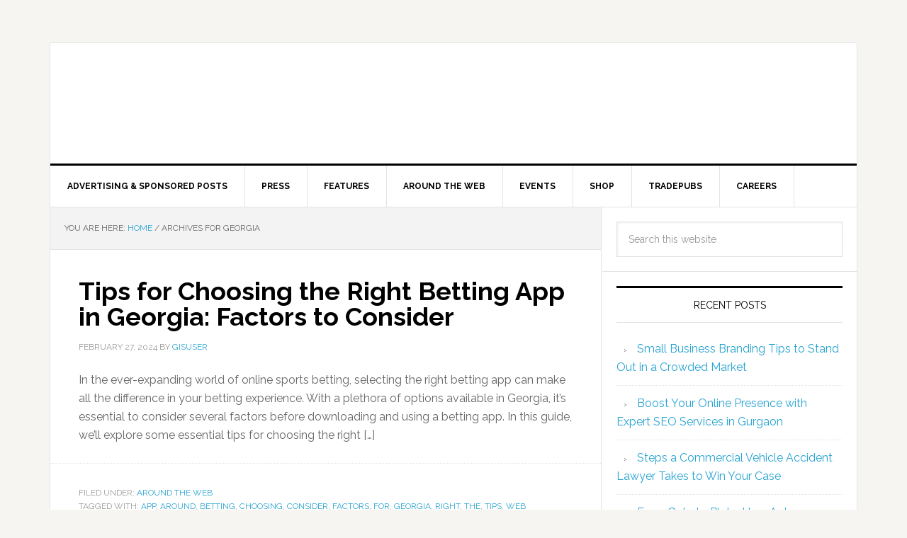

--- FILE ---
content_type: text/html; charset=utf-8
request_url: https://gisuser.com/tag/georgia/?amp
body_size: 19948
content:
<!DOCTYPE html>
<html lang="en-US" amp="" data-amp-auto-lightbox-disable transformed="self;v=1" i-amphtml-layout="" i-amphtml-no-boilerplate="">
<head><meta charset="UTF-8"><meta name="viewport" content="width=device-width,minimum-scale=1"><link rel="preconnect" href="https://cdn.ampproject.org"><style amp-runtime="" i-amphtml-version="012510081644000">html{overflow-x:hidden!important}html.i-amphtml-fie{height:100%!important;width:100%!important}html:not([amp4ads]),html:not([amp4ads]) body{height:auto!important}html:not([amp4ads]) body{margin:0!important}body{-webkit-text-size-adjust:100%;-moz-text-size-adjust:100%;-ms-text-size-adjust:100%;text-size-adjust:100%}html.i-amphtml-singledoc.i-amphtml-embedded{-ms-touch-action:pan-y pinch-zoom;touch-action:pan-y pinch-zoom}html.i-amphtml-fie>body,html.i-amphtml-singledoc>body{overflow:visible!important}html.i-amphtml-fie:not(.i-amphtml-inabox)>body,html.i-amphtml-singledoc:not(.i-amphtml-inabox)>body{position:relative!important}html.i-amphtml-ios-embed-legacy>body{overflow-x:hidden!important;overflow-y:auto!important;position:absolute!important}html.i-amphtml-ios-embed{overflow-y:auto!important;position:static}#i-amphtml-wrapper{overflow-x:hidden!important;overflow-y:auto!important;position:absolute!important;top:0!important;left:0!important;right:0!important;bottom:0!important;margin:0!important;display:block!important}html.i-amphtml-ios-embed.i-amphtml-ios-overscroll,html.i-amphtml-ios-embed.i-amphtml-ios-overscroll>#i-amphtml-wrapper{-webkit-overflow-scrolling:touch!important}#i-amphtml-wrapper>body{position:relative!important;border-top:1px solid transparent!important}#i-amphtml-wrapper+body{visibility:visible}#i-amphtml-wrapper+body .i-amphtml-lightbox-element,#i-amphtml-wrapper+body[i-amphtml-lightbox]{visibility:hidden}#i-amphtml-wrapper+body[i-amphtml-lightbox] .i-amphtml-lightbox-element{visibility:visible}#i-amphtml-wrapper.i-amphtml-scroll-disabled,.i-amphtml-scroll-disabled{overflow-x:hidden!important;overflow-y:hidden!important}amp-instagram{padding:54px 0px 0px!important;background-color:#fff}amp-iframe iframe{box-sizing:border-box!important}[amp-access][amp-access-hide]{display:none}[subscriptions-dialog],body:not(.i-amphtml-subs-ready) [subscriptions-action],body:not(.i-amphtml-subs-ready) [subscriptions-section]{display:none!important}amp-experiment,amp-live-list>[update]{display:none}amp-list[resizable-children]>.i-amphtml-loading-container.amp-hidden{display:none!important}amp-list [fetch-error],amp-list[load-more] [load-more-button],amp-list[load-more] [load-more-end],amp-list[load-more] [load-more-failed],amp-list[load-more] [load-more-loading]{display:none}amp-list[diffable] div[role=list]{display:block}amp-story-page,amp-story[standalone]{min-height:1px!important;display:block!important;height:100%!important;margin:0!important;padding:0!important;overflow:hidden!important;width:100%!important}amp-story[standalone]{background-color:#000!important;position:relative!important}amp-story-page{background-color:#757575}amp-story .amp-active>div,amp-story .i-amphtml-loader-background{display:none!important}amp-story-page:not(:first-of-type):not([distance]):not([active]){transform:translateY(1000vh)!important}amp-autocomplete{position:relative!important;display:inline-block!important}amp-autocomplete>input,amp-autocomplete>textarea{padding:0.5rem;border:1px solid rgba(0,0,0,.33)}.i-amphtml-autocomplete-results,amp-autocomplete>input,amp-autocomplete>textarea{font-size:1rem;line-height:1.5rem}[amp-fx^=fly-in]{visibility:hidden}amp-script[nodom],amp-script[sandboxed]{position:fixed!important;top:0!important;width:1px!important;height:1px!important;overflow:hidden!important;visibility:hidden}
/*# sourceURL=/css/ampdoc.css*/[hidden]{display:none!important}.i-amphtml-element{display:inline-block}.i-amphtml-blurry-placeholder{transition:opacity 0.3s cubic-bezier(0.0,0.0,0.2,1)!important;pointer-events:none}[layout=nodisplay]:not(.i-amphtml-element){display:none!important}.i-amphtml-layout-fixed,[layout=fixed][width][height]:not(.i-amphtml-layout-fixed){display:inline-block;position:relative}.i-amphtml-layout-responsive,[layout=responsive][width][height]:not(.i-amphtml-layout-responsive),[width][height][heights]:not([layout]):not(.i-amphtml-layout-responsive),[width][height][sizes]:not(img):not([layout]):not(.i-amphtml-layout-responsive){display:block;position:relative}.i-amphtml-layout-intrinsic,[layout=intrinsic][width][height]:not(.i-amphtml-layout-intrinsic){display:inline-block;position:relative;max-width:100%}.i-amphtml-layout-intrinsic .i-amphtml-sizer{max-width:100%}.i-amphtml-intrinsic-sizer{max-width:100%;display:block!important}.i-amphtml-layout-container,.i-amphtml-layout-fixed-height,[layout=container],[layout=fixed-height][height]:not(.i-amphtml-layout-fixed-height){display:block;position:relative}.i-amphtml-layout-fill,.i-amphtml-layout-fill.i-amphtml-notbuilt,[layout=fill]:not(.i-amphtml-layout-fill),body noscript>*{display:block;overflow:hidden!important;position:absolute;top:0;left:0;bottom:0;right:0}body noscript>*{position:absolute!important;width:100%;height:100%;z-index:2}body noscript{display:inline!important}.i-amphtml-layout-flex-item,[layout=flex-item]:not(.i-amphtml-layout-flex-item){display:block;position:relative;-ms-flex:1 1 auto;flex:1 1 auto}.i-amphtml-layout-fluid{position:relative}.i-amphtml-layout-size-defined{overflow:hidden!important}.i-amphtml-layout-awaiting-size{position:absolute!important;top:auto!important;bottom:auto!important}i-amphtml-sizer{display:block!important}@supports (aspect-ratio:1/1){i-amphtml-sizer.i-amphtml-disable-ar{display:none!important}}.i-amphtml-blurry-placeholder,.i-amphtml-fill-content{display:block;height:0;max-height:100%;max-width:100%;min-height:100%;min-width:100%;width:0;margin:auto}.i-amphtml-layout-size-defined .i-amphtml-fill-content{position:absolute;top:0;left:0;bottom:0;right:0}.i-amphtml-replaced-content,.i-amphtml-screen-reader{padding:0!important;border:none!important}.i-amphtml-screen-reader{position:fixed!important;top:0px!important;left:0px!important;width:4px!important;height:4px!important;opacity:0!important;overflow:hidden!important;margin:0!important;display:block!important;visibility:visible!important}.i-amphtml-screen-reader~.i-amphtml-screen-reader{left:8px!important}.i-amphtml-screen-reader~.i-amphtml-screen-reader~.i-amphtml-screen-reader{left:12px!important}.i-amphtml-screen-reader~.i-amphtml-screen-reader~.i-amphtml-screen-reader~.i-amphtml-screen-reader{left:16px!important}.i-amphtml-unresolved{position:relative;overflow:hidden!important}.i-amphtml-select-disabled{-webkit-user-select:none!important;-ms-user-select:none!important;user-select:none!important}.i-amphtml-notbuilt,[layout]:not(.i-amphtml-element),[width][height][heights]:not([layout]):not(.i-amphtml-element),[width][height][sizes]:not(img):not([layout]):not(.i-amphtml-element){position:relative;overflow:hidden!important;color:transparent!important}.i-amphtml-notbuilt:not(.i-amphtml-layout-container)>*,[layout]:not([layout=container]):not(.i-amphtml-element)>*,[width][height][heights]:not([layout]):not(.i-amphtml-element)>*,[width][height][sizes]:not([layout]):not(.i-amphtml-element)>*{display:none}amp-img:not(.i-amphtml-element)[i-amphtml-ssr]>img.i-amphtml-fill-content{display:block}.i-amphtml-notbuilt:not(.i-amphtml-layout-container),[layout]:not([layout=container]):not(.i-amphtml-element),[width][height][heights]:not([layout]):not(.i-amphtml-element),[width][height][sizes]:not(img):not([layout]):not(.i-amphtml-element){color:transparent!important;line-height:0!important}.i-amphtml-ghost{visibility:hidden!important}.i-amphtml-element>[placeholder],[layout]:not(.i-amphtml-element)>[placeholder],[width][height][heights]:not([layout]):not(.i-amphtml-element)>[placeholder],[width][height][sizes]:not([layout]):not(.i-amphtml-element)>[placeholder]{display:block;line-height:normal}.i-amphtml-element>[placeholder].amp-hidden,.i-amphtml-element>[placeholder].hidden{visibility:hidden}.i-amphtml-element:not(.amp-notsupported)>[fallback],.i-amphtml-layout-container>[placeholder].amp-hidden,.i-amphtml-layout-container>[placeholder].hidden{display:none}.i-amphtml-layout-size-defined>[fallback],.i-amphtml-layout-size-defined>[placeholder]{position:absolute!important;top:0!important;left:0!important;right:0!important;bottom:0!important;z-index:1}amp-img[i-amphtml-ssr]:not(.i-amphtml-element)>[placeholder]{z-index:auto}.i-amphtml-notbuilt>[placeholder]{display:block!important}.i-amphtml-hidden-by-media-query{display:none!important}.i-amphtml-element-error{background:red!important;color:#fff!important;position:relative!important}.i-amphtml-element-error:before{content:attr(error-message)}i-amp-scroll-container,i-amphtml-scroll-container{position:absolute;top:0;left:0;right:0;bottom:0;display:block}i-amp-scroll-container.amp-active,i-amphtml-scroll-container.amp-active{overflow:auto;-webkit-overflow-scrolling:touch}.i-amphtml-loading-container{display:block!important;pointer-events:none;z-index:1}.i-amphtml-notbuilt>.i-amphtml-loading-container{display:block!important}.i-amphtml-loading-container.amp-hidden{visibility:hidden}.i-amphtml-element>[overflow]{cursor:pointer;position:relative;z-index:2;visibility:hidden;display:initial;line-height:normal}.i-amphtml-layout-size-defined>[overflow]{position:absolute}.i-amphtml-element>[overflow].amp-visible{visibility:visible}template{display:none!important}.amp-border-box,.amp-border-box *,.amp-border-box :after,.amp-border-box :before{box-sizing:border-box}amp-pixel{display:none!important}amp-analytics,amp-auto-ads,amp-story-auto-ads{position:fixed!important;top:0!important;width:1px!important;height:1px!important;overflow:hidden!important;visibility:hidden}amp-story{visibility:hidden!important}html.i-amphtml-fie>amp-analytics{position:initial!important}[visible-when-invalid]:not(.visible),form [submit-error],form [submit-success],form [submitting]{display:none}amp-accordion{display:block!important}@media (min-width:1px){:where(amp-accordion>section)>:first-child{margin:0;background-color:#efefef;padding-right:20px;border:1px solid #dfdfdf}:where(amp-accordion>section)>:last-child{margin:0}}amp-accordion>section{float:none!important}amp-accordion>section>*{float:none!important;display:block!important;overflow:hidden!important;position:relative!important}amp-accordion,amp-accordion>section{margin:0}amp-accordion:not(.i-amphtml-built)>section>:last-child{display:none!important}amp-accordion:not(.i-amphtml-built)>section[expanded]>:last-child{display:block!important}
/*# sourceURL=/css/ampshared.css*/</style><meta name="amp-to-amp-navigation" content="AMP-Redirect-To; AMP.navigateTo"><meta name="robots" content="index, follow, max-image-preview:large, max-snippet:-1, max-video-preview:-1"><meta property="og:locale" content="en_US"><meta property="og:type" content="article"><meta property="og:title" content="Georgia Archives - GIS user technology news"><meta property="og:url" content="https://gisuser.com/tag/georgia/"><meta property="og:site_name" content="GIS user technology news"><meta name="twitter:card" content="summary_large_image"><meta name="generator" content="WordPress 6.4.7"><meta name="generator" content="Site Kit by Google 1.168.0"><meta name="generator" content="AMP Plugin v2.5.4; mode=transitional"><meta name="msapplication-TileImage" content="https://gisuser.com/wp-content/uploads/2025/09/cropped-gisuser-1-270x270.png"><link rel="preconnect" href="https://fonts.gstatic.com" crossorigin=""><link rel="dns-prefetch" href="https://fonts.gstatic.com"><link rel="preconnect" href="https://fonts.gstatic.com/" crossorigin=""><link rel="dns-prefetch" href="//fonts.googleapis.com"><link rel="dns-prefetch" href="//www.googletagmanager.com"><script async="" src="https://cdn.ampproject.org/v0.mjs" type="module" crossorigin="anonymous"></script><script async nomodule src="https://cdn.ampproject.org/v0.js" crossorigin="anonymous"></script><script src="https://cdn.ampproject.org/v0/amp-analytics-0.1.mjs" async="" custom-element="amp-analytics" type="module" crossorigin="anonymous"></script><script async nomodule src="https://cdn.ampproject.org/v0/amp-analytics-0.1.js" crossorigin="anonymous" custom-element="amp-analytics"></script><script src="https://cdn.ampproject.org/v0/amp-form-0.1.mjs" async="" custom-element="amp-form" type="module" crossorigin="anonymous"></script><script async nomodule src="https://cdn.ampproject.org/v0/amp-form-0.1.js" crossorigin="anonymous" custom-element="amp-form"></script><script src="https://cdn.ampproject.org/v0/amp-iframe-0.1.mjs" async="" custom-element="amp-iframe" type="module" crossorigin="anonymous"></script><script async nomodule src="https://cdn.ampproject.org/v0/amp-iframe-0.1.js" crossorigin="anonymous" custom-element="amp-iframe"></script><link rel="icon" href="https://gisuser.com/wp-content/uploads/2025/09/cropped-gisuser-1-32x32.png" sizes="32x32"><link rel="icon" href="https://gisuser.com/wp-content/uploads/2025/09/cropped-gisuser-1-192x192.png" sizes="192x192"><link crossorigin="anonymous" rel="stylesheet" id="google-fonts-css" href="https://fonts.googleapis.com/css?family=Raleway%3A400%2C700%7CPathway+Gothic+One&amp;ver=3.0.0" type="text/css" media="all"><style amp-custom="">amp-img.amp-wp-enforced-sizes{object-fit:contain}amp-iframe iframe,amp-iframe noscript,amp-img img,amp-img noscript{image-rendering:inherit;object-fit:inherit;object-position:inherit}article,aside,footer,header,main,nav,section{display:block}[hidden]{display:none}html{font-family:sans-serif;-ms-text-size-adjust:100%;-webkit-text-size-adjust:100%}body{margin:0}a:focus{outline:thin dotted}a:active,a:hover{outline:0}amp-img{border:0}input,select{font-family:inherit;font-size:100%;margin:0}input{line-height:normal}select{text-transform:none}html input[type="button"],input[type="reset"],input[type="submit"]{-webkit-appearance:button;cursor:pointer}html input[disabled]{cursor:default}input[type="checkbox"],input[type="radio"]{box-sizing:border-box;padding:0}input[type="search"]{-webkit-appearance:textfield;-moz-box-sizing:content-box;-webkit-box-sizing:content-box;box-sizing:content-box}input[type="search"]::-webkit-search-cancel-button,input[type="search"]::-webkit-search-decoration{-webkit-appearance:none}input::-moz-focus-inner{border:0;padding:0}*,input[type="search"]{-webkit-box-sizing:border-box;-moz-box-sizing:border-box;box-sizing:border-box}.entry-content:before,.entry:before,.footer-widgets:before,.nav-primary:before,.site-container:before,.site-footer:before,.site-header:before,.site-inner:before,.widget:before,.wrap:before{content:" ";display:table}.entry-content:after,.entry:after,.footer-widgets:after,.nav-primary:after,.site-container:after,.site-footer:after,.site-header:after,.site-inner:after,.widget:after,.wrap:after{clear:both;content:" ";display:table}html{font-size:62.5%}body{background-color:#f6f5f2;color:#666;font-family:"Raleway",sans-serif;font-size:16px;font-size:1.6rem;font-weight:400;line-height:1.625}a,input:focus,input[type="button"],input[type="reset"],input[type="submit"]{-webkit-transition:all .1s ease-in-out;-moz-transition:all .1s ease-in-out;-ms-transition:all .1s ease-in-out;-o-transition:all .1s ease-in-out;transition:all .1s ease-in-out}::-moz-selection{background-color:#000;color:#fff}::selection{background-color:#000;color:#fff}a{color:#f00;text-decoration:none}a amp-img{margin-bottom:-4px;margin-bottom:-.4rem}a:hover{color:#000}p{margin:0 0 24px;margin:0 0 2.4rem;padding:0}ul{margin:0;padding:0}h2,h4{color:#000;font-weight:700;line-height:1.2;margin:0 0 16px;margin:0 0 1.6rem}h2{font-size:30px;font-size:3rem}h4{font-size:20px;font-size:2rem}amp-iframe,amp-img{max-width:100%}amp-img{height:auto}.featured-content amp-img{width:auto}input,select{background-color:#fff;border:1px solid #e3e3e3;box-shadow:1px 1px 3px #eee inset;color:#999;font-size:14px;font-size:1.4rem;padding:16px;padding:1.6rem;width:100%}input[type="checkbox"],input[type="radio"],input[type="image"]{width:auto}input:focus{border:1px solid #999;outline:none}::-moz-placeholder{color:#999;opacity:1}::-webkit-input-placeholder{color:#999}input[type="button"],input[type="reset"],input[type="submit"]{background-color:#000;border:none;border-radius:3px;box-shadow:none;color:#fff;cursor:pointer;font-size:14px;font-size:1.4rem;line-height:1;padding:16px;padding:1.6rem;text-transform:uppercase;width:auto}input:hover[type="button"],input:hover[type="reset"],input:hover[type="submit"]{background-color:#f00;color:#fff}input[type="search"]::-webkit-search-cancel-button,input[type="search"]::-webkit-search-results-button{display:none}.site-container{background-color:#fff;border:1px solid #e3e3e3;margin:60px auto;margin:6rem auto;max-width:1140px}.site-inner{clear:both}.content{float:right;width:778px}.content-sidebar .content{border-right:1px solid #e3e3e3;float:left}.sidebar-primary{float:right;width:359px}.search-form{overflow:hidden}.search-form input[type="submit"]{border:0;clip:rect(0,0,0,0);height:1px;margin:-1px;padding:0;position:absolute;width:1px}.breadcrumb{background-color:#f3f3f3;border-bottom:1px solid #e3e3e3;font-size:12px;font-size:1.2rem;margin:0;padding:20px;padding:2rem;text-transform:uppercase}.entry-title{font-size:36px;font-size:3.6rem;line-height:1}.entry-title a,.sidebar .widget-title a{color:#000}.entry-title a:hover{color:#f00}.widget-title{border-top:3px solid #000;border-bottom:1px solid #e3e3e3;color:#000;font-size:14px;font-size:1.4rem;font-weight:400;margin-bottom:24px;margin-bottom:2.4rem;padding:16px;padding:1.6rem;text-align:center;text-transform:uppercase}.widget{word-wrap:break-word}.featured-content .entry{margin-bottom:20px;margin-bottom:2rem;padding:0}.featured-content .entry-title{font-size:20px;font-size:2rem;line-height:1.2}.featured-content p{margin-bottom:20px;margin-bottom:2rem}amp-img#wpstats{display:none}.site-header{background-color:#fff}.site-header .wrap{padding:40px 0;padding:4rem 0}.title-area{float:left;padding-left:40px;padding-left:4rem;width:300px}.site-title{font-weight:700;font-weight:700;font-size:48px;font-size:4.8rem;line-height:1;margin:0;text-transform:uppercase}.site-title a,.site-title a:hover{color:#000}.site-description{color:#999;font-size:16px;font-size:1.6rem;font-weight:400;letter-spacing:2px;letter-spacing:.2rem;line-height:1;margin:10px 0 0;margin:1rem 0 0;text-transform:uppercase}.header-image .site-description,.header-image .site-title a{display:block;text-indent:-9999px}.header-image .site-title a{float:left;min-height:90px;width:100%}.header-image .site-title a:not(#_#_#_#_#_#_#_#_){background-position:top}.widget-area{word-wrap:break-word}.site-header .widget-area{float:right;padding-right:40px;padding-right:4rem;text-align:right;width:800px}.site-header .widget-area li{list-style-type:none}.site-header .search-form{float:right;margin-top:24px;margin-top:2.4rem}.genesis-nav-menu{clear:both;color:#000;font-size:12px;font-size:1.2rem;font-weight:700;line-height:1.5;width:100%}.genesis-nav-menu .menu-item{display:inline-block;text-align:left;margin-right:-4px}.genesis-nav-menu a{border-right:1px solid #e3e3e3;color:#000;display:block;padding:20px 24px;padding:2rem 2.4rem;position:relative}.genesis-nav-menu a:hover{background-color:#000;color:#fff}.genesis-nav-menu > .menu-item > a{text-transform:uppercase}.genesis-nav-menu .sub-menu{border-top:1px solid #e3e3e3;left:-9999px;opacity:0;position:absolute;-webkit-transition:opacity .4s ease-in-out;-moz-transition:opacity .4s ease-in-out;-ms-transition:opacity .4s ease-in-out;-o-transition:opacity .4s ease-in-out;transition:opacity .4s ease-in-out;width:200px;z-index:99}.genesis-nav-menu .sub-menu a{background-color:#fff;border:1px solid #e3e3e3;border-top:none;padding:12px 24px;padding:1.2rem 2.4rem;position:relative;width:200px}.genesis-nav-menu .sub-menu a:hover{background-color:#000;color:#fff}.genesis-nav-menu .sub-menu .sub-menu{margin:-44px 0 0 199px}.genesis-nav-menu .menu-item:hover{position:static}.genesis-nav-menu .menu-item:hover > .sub-menu{left:auto;opacity:1}.site-header .genesis-nav-menu a{border:none}.site-header .genesis-nav-menu .sub-menu a{border:1px solid #e3e3e3;border-top:none}.nav-primary{border-bottom:1px solid #e3e3e3;border-top:3px solid #000}.entry{border-bottom:1px solid #e3e3e3;padding:40px;padding:4rem}.entry-content p,.entry-content ul{margin-bottom:26px;margin-bottom:2.6rem}.entry-content ul{margin-left:40px;margin-left:4rem}.entry-content ul li{list-style-type:disc}.entry-content ul ul{margin-bottom:0}.entry-content .search-form{width:50%}.entry-meta{color:#999;font-size:12px;font-size:1.2rem;text-transform:uppercase}.entry-header .entry-meta{margin-bottom:24px;margin-bottom:2.4rem}.entry-footer .entry-meta{border-top:1px dotted #e3e3e3;margin:0 -40px;margin:0 -4rem;padding:32px 40px 8px;padding:3.2rem 4rem .8rem}.entry-categories,.entry-tags{display:block}.sidebar li{border-bottom:1px dotted #e3e3e3;list-style-type:none;margin-bottom:12px;margin-bottom:1.2rem;padding-bottom:12px;padding-bottom:1.2rem;word-wrap:break-word}.sidebar li::before{content:"›";font-size:12px;font-size:1.2rem;margin:0 10px;margin:0 1rem}.sidebar li ul{border-top:1px dotted #e3e3e3;margin-top:12px;margin-top:1.2rem;padding-top:12px;padding-top:1.2rem}.sidebar ul > li:last-child{border-bottom:none;margin-bottom:0;padding-bottom:0}.sidebar .widget{background-color:#fff;border-bottom:1px solid #e3e3e3;padding:20px;padding:2rem}.footer-widgets{background-color:#000;color:#fff;clear:both;padding:40px 40px 16px;padding:4rem 40px 1.6rem}.footer-widgets-1,.footer-widgets-2,.footer-widgets-3,.footer-widgets-4{width:160px}.footer-widgets-1,.footer-widgets-2,.footer-widgets-3,.footer-widgets-4{margin-right:20px;margin-right:2rem}.footer-widgets-1,.footer-widgets-2,.footer-widgets-3,.footer-widgets-4{float:left}.footer-widgets a{color:#fff}.footer-widgets a:hover{color:#f00}.footer-widgets .widget{margin-bottom:24px;margin-bottom:2.4rem}.footer-widgets .widget-title{border:none;color:#fff;font-weight:700;padding:0;margin-bottom:16px;margin-bottom:1.6rem;text-align:left}.footer-widgets li{list-style-type:none;margin-bottom:6px;margin-bottom:.6rem;word-wrap:break-word}.footer-widgets .search-form input:focus{border:1px solid #ddd}.site-footer{background-color:#000;border-top:1px solid #333;color:#999;font-size:14px;font-size:1.4rem;padding:40px 0;padding:4rem 0;text-align:center}.site-footer a{color:#aaa}.site-footer a:hover{color:#f00}.site-footer p{margin-bottom:0}.news-pro-blue .entry-title a:hover,.news-pro-blue .footer-widgets a:hover,.news-pro-blue .site-footer a:hover,.news-pro-blue a{color:#27a3d1}.news-pro-blue .entry-title a,.news-pro-blue .genesis-nav-menu a,.news-pro-blue .sidebar .widget-title a,.news-pro-blue .site-title a,.news-pro-blue .site-title a:hover,.news-pro-blue a:hover{color:#000}.news-pro-blue .footer-widgets a,.news-pro-blue .genesis-nav-menu a:hover{color:#fff}.news-pro-blue .site-footer a{color:#aaa}.news-pro-blue input:hover[type="button"],.news-pro-blue input:hover[type="reset"],.news-pro-blue input:hover[type="submit"]{background-color:#27a3d1}@media only screen and (max-width: 1188px){.site-container{max-width:960px}.content{width:658px}.site-header .widget-area{width:620px}.sidebar-primary{width:300px}.footer-widgets-1,.footer-widgets-2,.footer-widgets-3,.footer-widgets-4{width:130px}.site-title{margin-top:0}}@media only screen and (max-width: 1023px){.site-container{max-width:780px;width:96%}.content,.sidebar-primary,.site-header .widget-area,.site-inner,.title-area,.wrap{width:100%}.footer-widgets-1,.footer-widgets-2,.footer-widgets-3,.footer-widgets-4{margin:0;width:33.3333%}.footer-widgets-4{clear:both}.site-header .title-area,.site-header .widget-area{padding:0}.site-header .title-area{padding-bottom:16px;padding-bottom:1.6rem}.site-header .wrap{padding:20px;padding:2rem}.genesis-nav-menu li,.site-header ul.genesis-nav-menu,.site-header .search-form{float:none}.genesis-nav-menu,.site-description,.site-header .search-form,.site-header .title-area,.site-header .widget-area,.site-title{text-align:center}.genesis-nav-menu a{border:none;padding:12px;padding:1.2rem}.site-container,.site-header .search-form{margin:16px auto;margin:1.6rem auto}.content{border:none}.site-footer{padding:24px;padding:2.4rem}.content-sidebar .content{border:none}}@media only screen and (max-width: 600px){.footer-widgets-1,.footer-widgets-2,.footer-widgets-3,.footer-widgets-4{margin:0;width:100%}.header-image .site-header .site-title a:not(#_#_#_#_#_#_#_#_){background-size:contain}.entry-title{font-size:26px;font-size:2.6rem}}:where(.wp-block-button__link){border-radius:9999px;box-shadow:none;padding:calc(.667em + 2px) calc(1.333em + 2px);text-decoration:none}:where(.wp-block-columns){margin-bottom:1.75em}:where(.wp-block-columns.has-background){padding:1.25em 2.375em}:where(.wp-block-post-comments input[type=submit]){border:none}:where(.wp-block-cover-image:not(.has-text-color)),:where(.wp-block-cover:not(.has-text-color)){color:#fff}:where(.wp-block-cover-image.is-light:not(.has-text-color)),:where(.wp-block-cover.is-light:not(.has-text-color)){color:#000}:where(.wp-block-file){margin-bottom:1.5em}:where(.wp-block-file__button){border-radius:2em;display:inline-block;padding:.5em 1em}:where(.wp-block-file__button):is(a):active,:where(.wp-block-file__button):is(a):focus,:where(.wp-block-file__button):is(a):hover,:where(.wp-block-file__button):is(a):visited{box-shadow:none;color:#fff;opacity:.85;text-decoration:none}@keyframes turn-on-visibility{0%{opacity:0}to{opacity:1}}@keyframes turn-off-visibility{0%{opacity:1;visibility:visible}99%{opacity:0;visibility:visible}to{opacity:0;visibility:hidden}}@keyframes lightbox-zoom-in{0%{transform:translate(calc(-50vw + var(--wp--lightbox-initial-left-position)),calc(-50vh + var(--wp--lightbox-initial-top-position))) scale(var(--wp--lightbox-scale))}to{transform:translate(-50%,-50%) scale(1)}}@keyframes lightbox-zoom-out{0%{transform:translate(-50%,-50%) scale(1);visibility:visible}99%{visibility:visible}to{transform:translate(calc(-50vw + var(--wp--lightbox-initial-left-position)),calc(-50vh + var(--wp--lightbox-initial-top-position))) scale(var(--wp--lightbox-scale));visibility:hidden}}:where(.wp-block-latest-comments:not([data-amp-original-style*=line-height] .wp-block-latest-comments__comment)){line-height:1.1}:where(.wp-block-latest-comments:not([data-amp-original-style*=line-height] .wp-block-latest-comments__comment-excerpt p)){line-height:1.8}ul{box-sizing:border-box}:where(.wp-block-navigation.has-background .wp-block-navigation-item a:not(.wp-element-button)),:where(.wp-block-navigation.has-background .wp-block-navigation-submenu a:not(.wp-element-button)){padding:.5em 1em}:where(.wp-block-navigation .wp-block-navigation__submenu-container .wp-block-navigation-item a:not(.wp-element-button)),:where(.wp-block-navigation .wp-block-navigation__submenu-container .wp-block-navigation-submenu a:not(.wp-element-button)),:where(.wp-block-navigation .wp-block-navigation__submenu-container .wp-block-navigation-submenu button.wp-block-navigation-item__content),:where(.wp-block-navigation .wp-block-navigation__submenu-container .wp-block-pages-list__item button.wp-block-navigation-item__content){padding:.5em 1em}@keyframes overlay-menu__fade-in-animation{0%{opacity:0;transform:translateY(.5em)}to{opacity:1;transform:translateY(0)}}:where(p.has-text-color:not(.has-link-color)) a{color:inherit}:where(.wp-block-post-excerpt){margin-bottom:var(--wp--style--block-gap);margin-top:var(--wp--style--block-gap)}:where(.wp-block-preformatted.has-background){padding:1.25em 2.375em}:where(.wp-block-pullquote){margin:0 0 1em}:where(.wp-block-search__button){border:1px solid #ccc;padding:6px 10px}:where(.wp-block-search__button-inside .wp-block-search__inside-wrapper){border:1px solid #949494;box-sizing:border-box;padding:4px}:where(.wp-block-search__button-inside .wp-block-search__inside-wrapper) :where(.wp-block-search__button){padding:4px 8px}:where(.wp-block-term-description){margin-bottom:var(--wp--style--block-gap);margin-top:var(--wp--style--block-gap)}:where(pre.wp-block-verse){font-family:inherit}.entry-content{counter-reset:footnotes}:root{--wp--preset--font-size--normal:16px;--wp--preset--font-size--huge:42px}.screen-reader-text{clip:rect(1px,1px,1px,1px);border:0;-webkit-clip-path:inset(50%);clip-path:inset(50%);height:1px;margin:-1px;overflow:hidden;padding:0;position:absolute;width:1px}.screen-reader-text:not(#_#_#_#_#_#_#_){word-wrap:normal}.screen-reader-text:focus{background-color:#ddd;-webkit-clip-path:none;clip-path:none;color:#444;display:block;font-size:1em;height:auto;left:5px;line-height:normal;padding:15px 23px 14px;text-decoration:none;top:5px;width:auto;z-index:100000}.screen-reader-text:focus:not(#_#_#_#_#_#_#_){clip:auto}html :where(.has-border-color){border-style:solid}html :where([data-amp-original-style*=border-top-color]){border-top-style:solid}html :where([data-amp-original-style*=border-right-color]){border-right-style:solid}html :where([data-amp-original-style*=border-bottom-color]){border-bottom-style:solid}html :where([data-amp-original-style*=border-left-color]){border-left-style:solid}html :where([data-amp-original-style*=border-width]){border-style:solid}html :where([data-amp-original-style*=border-top-width]){border-top-style:solid}html :where([data-amp-original-style*=border-right-width]){border-right-style:solid}html :where([data-amp-original-style*=border-bottom-width]){border-bottom-style:solid}html :where([data-amp-original-style*=border-left-width]){border-left-style:solid}html :where(amp-img[class*=wp-image-]),html :where(amp-anim[class*=wp-image-]){height:auto;max-width:100%}:where(figure){margin:0 0 1em}html :where(.is-position-sticky){--wp-admin--admin-bar--position-offset:var(--wp-admin--admin-bar--height,0px)}@media screen and (max-width:600px){html :where(.is-position-sticky){--wp-admin--admin-bar--position-offset:0px}}body{--wp--preset--color--black:#000;--wp--preset--color--cyan-bluish-gray:#abb8c3;--wp--preset--color--white:#fff;--wp--preset--color--pale-pink:#f78da7;--wp--preset--color--vivid-red:#cf2e2e;--wp--preset--color--luminous-vivid-orange:#ff6900;--wp--preset--color--luminous-vivid-amber:#fcb900;--wp--preset--color--light-green-cyan:#7bdcb5;--wp--preset--color--vivid-green-cyan:#00d084;--wp--preset--color--pale-cyan-blue:#8ed1fc;--wp--preset--color--vivid-cyan-blue:#0693e3;--wp--preset--color--vivid-purple:#9b51e0;--wp--preset--gradient--vivid-cyan-blue-to-vivid-purple:linear-gradient(135deg,rgba(6,147,227,1) 0%,#9b51e0 100%);--wp--preset--gradient--light-green-cyan-to-vivid-green-cyan:linear-gradient(135deg,#7adcb4 0%,#00d082 100%);--wp--preset--gradient--luminous-vivid-amber-to-luminous-vivid-orange:linear-gradient(135deg,rgba(252,185,0,1) 0%,rgba(255,105,0,1) 100%);--wp--preset--gradient--luminous-vivid-orange-to-vivid-red:linear-gradient(135deg,rgba(255,105,0,1) 0%,#cf2e2e 100%);--wp--preset--gradient--very-light-gray-to-cyan-bluish-gray:linear-gradient(135deg,#eee 0%,#a9b8c3 100%);--wp--preset--gradient--cool-to-warm-spectrum:linear-gradient(135deg,#4aeadc 0%,#9778d1 20%,#cf2aba 40%,#ee2c82 60%,#fb6962 80%,#fef84c 100%);--wp--preset--gradient--blush-light-purple:linear-gradient(135deg,#ffceec 0%,#9896f0 100%);--wp--preset--gradient--blush-bordeaux:linear-gradient(135deg,#fecda5 0%,#fe2d2d 50%,#6b003e 100%);--wp--preset--gradient--luminous-dusk:linear-gradient(135deg,#ffcb70 0%,#c751c0 50%,#4158d0 100%);--wp--preset--gradient--pale-ocean:linear-gradient(135deg,#fff5cb 0%,#b6e3d4 50%,#33a7b5 100%);--wp--preset--gradient--electric-grass:linear-gradient(135deg,#caf880 0%,#71ce7e 100%);--wp--preset--gradient--midnight:linear-gradient(135deg,#020381 0%,#2874fc 100%);--wp--preset--font-size--small:13px;--wp--preset--font-size--medium:20px;--wp--preset--font-size--large:36px;--wp--preset--font-size--x-large:42px;--wp--preset--spacing--20:.44rem;--wp--preset--spacing--30:.67rem;--wp--preset--spacing--40:1rem;--wp--preset--spacing--50:1.5rem;--wp--preset--spacing--60:2.25rem;--wp--preset--spacing--70:3.38rem;--wp--preset--spacing--80:5.06rem;--wp--preset--shadow--natural:6px 6px 9px rgba(0,0,0,.2);--wp--preset--shadow--deep:12px 12px 50px rgba(0,0,0,.4);--wp--preset--shadow--sharp:6px 6px 0px rgba(0,0,0,.2);--wp--preset--shadow--outlined:6px 6px 0px -3px rgba(255,255,255,1),6px 6px rgba(0,0,0,1);--wp--preset--shadow--crisp:6px 6px 0px rgba(0,0,0,1)}:where(.is-layout-flex){gap:.5em}:where(.is-layout-grid){gap:.5em}:where(.wp-block-columns.is-layout-flex){gap:2em}:where(.wp-block-columns.is-layout-grid){gap:2em}:where(.wp-block-post-template.is-layout-flex){gap:1.25em}:where(.wp-block-post-template.is-layout-grid){gap:1.25em}:where(.wp-block-post-template.is-layout-flex){gap:1.25em}:where(.wp-block-post-template.is-layout-grid){gap:1.25em}:where(.wp-block-columns.is-layout-flex){gap:2em}:where(.wp-block-columns.is-layout-grid){gap:2em}.site-title a:not(#_#_#_#_#_#_#_#_){background:url("https://gisuser.com/wp-content/uploads/2014/10/gu260x90.jpg") no-repeat}#amp-mobile-version-switcher{left:0;position:absolute;width:100%;z-index:100}#amp-mobile-version-switcher>a{background-color:#444;border:0;color:#eaeaea;display:block;font-family:-apple-system,BlinkMacSystemFont,Segoe UI,Roboto,Oxygen-Sans,Ubuntu,Cantarell,Helvetica Neue,sans-serif;font-size:16px;font-weight:600;padding:15px 0;text-align:center;-webkit-text-decoration:none;text-decoration:none}#amp-mobile-version-switcher>a:active,#amp-mobile-version-switcher>a:focus,#amp-mobile-version-switcher>a:hover{-webkit-text-decoration:underline;text-decoration:underline}.amp-wp-b230e9d:not(#_#_#_#_#_){height:90px;width:728px}.amp-wp-e58cc9e:not(#_#_#_#_#_){height:250px;width:300px}.amp-wp-012333e:not(#_#_#_#_#_){border:0}.amp-wp-b3bfe1b:not(#_#_#_#_#_){display:none;visibility:hidden}

/*# sourceURL=amp-custom.css */</style><link rel="canonical" href="https://gisuser.com/tag/georgia/"><script type="application/ld+json" class="yoast-schema-graph">{"@context":"https://schema.org","@graph":[{"@type":"CollectionPage","@id":"https://gisuser.com/tag/georgia/","url":"https://gisuser.com/tag/georgia/","name":"Georgia Archives - GIS user technology news","isPartOf":{"@id":"https://gisuser.com/#website"},"breadcrumb":{"@id":"https://gisuser.com/tag/georgia/#breadcrumb"},"inLanguage":"en-US"},{"@type":"BreadcrumbList","@id":"https://gisuser.com/tag/georgia/#breadcrumb","itemListElement":[{"@type":"ListItem","position":1,"name":"Home","item":"https://gisuser.com/"},{"@type":"ListItem","position":2,"name":"Georgia"}]},{"@type":"WebSite","@id":"https://gisuser.com/#website","url":"https://gisuser.com/","name":"GIS user technology news","description":"News, Business, AI, Technology, IOS, Android, Google, Mobile, GIS, Crypto Currency, Economics","alternateName":"GIS user","potentialAction":[{"@type":"SearchAction","target":{"@type":"EntryPoint","urlTemplate":"https://gisuser.com/?s={search_term_string}"},"query-input":{"@type":"PropertyValueSpecification","valueRequired":true,"valueName":"search_term_string"}}],"inLanguage":"en-US"}]}</script><link rel="alternate" type="application/rss+xml" title="GIS user technology news » Feed" href="https://gisuser.com/feed/"><link rel="alternate" type="application/rss+xml" title="GIS user technology news » Comments Feed" href="https://gisuser.com/comments/feed/"><link rel="alternate" type="application/rss+xml" title="GIS user technology news » Georgia Tag Feed" href="https://gisuser.com/tag/georgia/feed/"><link rel="https://api.w.org/" href="https://gisuser.com/wp-json/"><link rel="alternate" type="application/json" href="https://gisuser.com/wp-json/wp/v2/tags/19978"><link rel="EditURI" type="application/rsd+xml" title="RSD" href="https://gisuser.com/xmlrpc.php?rsd"><link rel="apple-touch-icon" href="https://gisuser.com/wp-content/uploads/2025/09/cropped-gisuser-1-180x180.png"><title>Georgia Archives - GIS user technology news</title></head>
<body class="archive tag tag-georgia tag-19978 custom-header header-image content-sidebar genesis-breadcrumbs-visible genesis-footer-widgets-visible news-pro-blue"><amp-pixel src="https://www.facebook.com/tr?id=206295850193546&amp;ev=PageView&amp;noscript=1" layout="nodisplay" class="i-amphtml-layout-nodisplay" hidden="hidden" i-amphtml-layout="nodisplay"></amp-pixel><div class="site-container"><header class="site-header"><div class="wrap"><div class="title-area"><p class="site-title"><a href="https://gisuser.com/?amp">GIS user technology news</a></p><p class="site-description">News, Business, AI, Technology, IOS, Android, Google, Mobile, GIS, Crypto Currency, Economics</p></div><div class="widget-area header-widget-area"><section id="text-36" class="widget widget_text"><div class="widget-wrap">			<div class="textwidget">
<div id="div-gpt-ad-1479307624425-0" data-amp-original-style="height:90px; width:728px;" class="amp-wp-b230e9d">

</div></div>
		</div></section>
</div></div></header><nav class="nav-primary" aria-label="Main"><div class="wrap"><ul id="menu-main" class="menu genesis-nav-menu menu-primary"><li id="menu-item-50238" class="menu-item menu-item-type-post_type menu-item-object-page menu-item-has-children menu-item-50238"><a href="https://gisuser.com/advertise/?amp"><span>Advertising &amp; Sponsored Posts</span></a>
<ul class="sub-menu">
	<li id="menu-item-42004" class="menu-item menu-item-type-post_type menu-item-object-page menu-item-42004"><a href="https://gisuser.com/advertise/?amp"><span>Advertising &amp; Sponsored Posts</span></a></li>
	<li id="menu-item-83277" class="menu-item menu-item-type-post_type menu-item-object-page menu-item-83277"><a href="https://gisuser.com/about-spatial-media/submit-press/?amp"><span>Submit Press</span></a></li>
</ul>
</li>
<li id="menu-item-39513" class="menu-item menu-item-type-taxonomy menu-item-object-category menu-item-has-children menu-item-39513"><a title="Press" href="https://gisuser.com/category/press-2/?amp"><span>PRESS</span></a>
<ul class="sub-menu">
	<li id="menu-item-42296" class="menu-item menu-item-type-post_type menu-item-object-page menu-item-42296"><a href="https://gisuser.com/about-spatial-media/submit-press/?amp"><span>Submit PR</span></a></li>
	<li id="menu-item-56712" class="menu-item menu-item-type-taxonomy menu-item-object-category menu-item-56712"><a href="https://gisuser.com/category/front-page/top-press/?amp"><span>Top Press</span></a></li>
	<li id="menu-item-45801" class="menu-item menu-item-type-taxonomy menu-item-object-category menu-item-45801"><a href="https://gisuser.com/category/gis-news/c55-business/?amp"><span>Business</span></a></li>
	<li id="menu-item-57426" class="menu-item menu-item-type-taxonomy menu-item-object-category menu-item-57426"><a href="https://gisuser.com/category/gis-news/gis-geo-tech-software/?amp"><span>Software</span></a></li>
	<li id="menu-item-57427" class="menu-item menu-item-type-taxonomy menu-item-object-category menu-item-57427"><a href="https://gisuser.com/category/gis-news/c289-hardware/?amp"><span>Hardware</span></a></li>
	<li id="menu-item-48181" class="menu-item menu-item-type-taxonomy menu-item-object-category menu-item-48181"><a href="https://gisuser.com/category/press-2/uavuas/?amp"><span>UAV News</span></a></li>
	<li id="menu-item-57428" class="menu-item menu-item-type-taxonomy menu-item-object-category menu-item-57428"><a href="https://gisuser.com/category/gis-news/c330-mobile-technology/?amp"><span>Mobile Technology</span></a></li>
</ul>
</li>
<li id="menu-item-40778" class="menu-item menu-item-type-taxonomy menu-item-object-category menu-item-has-children menu-item-40778"><a href="https://gisuser.com/category/features-3/?amp"><span>FEATURES</span></a>
<ul class="sub-menu">
	<li id="menu-item-77409" class="menu-item menu-item-type-taxonomy menu-item-object-category menu-item-77409"><a href="https://gisuser.com/category/blog-3/around-the-web/?amp"><span>Around the Web</span></a></li>
	<li id="menu-item-42687" class="menu-item menu-item-type-taxonomy menu-item-object-category menu-item-42687"><a href="https://gisuser.com/category/features-3/social-media-features/?amp"><span>Social Media Features</span></a></li>
	<li id="menu-item-40802" class="menu-item menu-item-type-taxonomy menu-item-object-category menu-item-40802"><a href="https://gisuser.com/category/features-3/experts-features-3/?amp"><span>EXPERTS &amp; Guests</span></a></li>
	<li id="menu-item-75735" class="menu-item menu-item-type-taxonomy menu-item-object-category menu-item-75735"><a href="https://gisuser.com/category/tips/?amp"><span>Tips</span></a></li>
	<li id="menu-item-42309" class="menu-item menu-item-type-taxonomy menu-item-object-category menu-item-42309"><a href="https://gisuser.com/category/press-2/infographics/?amp"><span>Infographics</span></a></li>
</ul>
</li>
<li id="menu-item-83348" class="menu-item menu-item-type-taxonomy menu-item-object-category menu-item-83348"><a href="https://gisuser.com/category/blog-3/around-the-web/?amp"><span>Around the Web</span></a></li>
<li id="menu-item-39592" class="menu-item menu-item-type-taxonomy menu-item-object-category menu-item-39592"><a href="https://gisuser.com/category/press-2/events-press-2/?amp"><span>Events</span></a></li>
<li id="menu-item-67864" class="menu-item menu-item-type-custom menu-item-object-custom menu-item-67864"><a title="shop" href="https://shop.spreadshirt.com/geogeek-gear/"><span>Shop</span></a></li>
<li id="menu-item-71913" class="menu-item menu-item-type-custom menu-item-object-custom menu-item-71913"><a href="https://symbiandevzone.tradepub.com/category/information-technology/1207/"><span>Tradepubs</span></a></li>
<li id="menu-item-39520" class="menu-item menu-item-type-custom menu-item-object-custom menu-item-39520"><a href="http://geojobs.biz"><span>CAREERS</span></a></li>
</ul></div></nav><div class="site-inner"><div class="content-sidebar-wrap"><main class="content"><div class="breadcrumb">You are here: <span class="breadcrumb-link-wrap"><a class="breadcrumb-link" href="https://gisuser.com/?amp"><span class="breadcrumb-link-text-wrap">Home</span></a><meta></span> <span aria-label="breadcrumb separator">/</span> Archives for Georgia</div><article class="post-90506 post type-post status-publish format-standard category-around-the-web tag-app tag-around tag-betting tag-choosing tag-consider tag-factors tag-for tag-georgia tag-right tag-the tag-tips tag-web entry" aria-label="Tips for Choosing the Right Betting App in Georgia: Factors to Consider"><header class="entry-header"><h2 class="entry-title"><a class="entry-title-link" rel="bookmark" href="https://gisuser.com/2024/02/tips-for-choosing-the-right-betting-app-in-georgia-factors-to-consider/amp/">Tips for Choosing the Right Betting App in Georgia: Factors to Consider</a></h2>
<p class="entry-meta"><time class="entry-time">February 27, 2024</time> By <span class="entry-author"><a href="https://gisuser.com/author/gisuser/?amp" class="entry-author-link" rel="author"><span class="entry-author-name">GISuser</span></a></span>  </p></header><div class="entry-content"><p>In the ever-expanding world of online sports betting, selecting the right betting app can make all the difference in your betting experience. With a plethora of options available in Georgia, it’s essential to consider several factors before downloading and using a betting app. In this guide, we’ll explore some essential tips for choosing the right […]</p>
</div><footer class="entry-footer"><p class="entry-meta"><span class="entry-categories">Filed Under: <a href="https://gisuser.com/category/blog-3/around-the-web/?amp" rel="category tag">Around the Web</a></span> <span class="entry-tags">Tagged With: <a href="https://gisuser.com/tag/app/?amp" rel="tag">app</a>, <a href="https://gisuser.com/tag/around/?amp" rel="tag">around</a>, <a href="https://gisuser.com/tag/betting/?amp" rel="tag">betting</a>, <a href="https://gisuser.com/tag/choosing/?amp" rel="tag">choosing</a>, <a href="https://gisuser.com/tag/consider/?amp" rel="tag">consider</a>, <a href="https://gisuser.com/tag/factors/?amp" rel="tag">factors</a>, <a href="https://gisuser.com/tag/for/?amp" rel="tag">for</a>, <a href="https://gisuser.com/tag/georgia/?amp" rel="tag">Georgia</a>, <a href="https://gisuser.com/tag/right/?amp" rel="tag">right</a>, <a href="https://gisuser.com/tag/the/?amp" rel="tag">the</a>, <a href="https://gisuser.com/tag/tips/?amp" rel="tag">Tips</a>, <a href="https://gisuser.com/tag/web/?amp" rel="tag">web</a></span></p></footer></article><article class="post-55939 post type-post status-publish format-standard category-business-press-2 category-software-press-2 tag-assessment-analyst tag-esri tag-georgia entry" aria-label="Assessment Analyst Adoption Accelerates"><header class="entry-header"><h2 class="entry-title"><a class="entry-title-link" rel="bookmark" href="https://gisuser.com/2016/01/assessment-analyst-adoption-accelerates/amp/">Assessment Analyst Adoption Accelerates</a></h2>
<p class="entry-meta"><time class="entry-time">January 14, 2016</time> By <span class="entry-author"><a href="https://gisuser.com/author/gisuser/?amp" class="entry-author-link" rel="author"><span class="entry-author-name">GISuser</span></a></span>  </p></header><div class="entry-content"><p>Bernalillo, Fulton and Kaua’i Counties to implement Esri Canada’s desktop review solution for more accurate and efficient property assessments</p>
</div><footer class="entry-footer"><p class="entry-meta"><span class="entry-categories">Filed Under: <a href="https://gisuser.com/category/press-2/business-press-2/?amp" rel="category tag">Business</a>, <a href="https://gisuser.com/category/press-2/software-press-2/?amp" rel="category tag">Software</a></span> <span class="entry-tags">Tagged With: <a href="https://gisuser.com/tag/assessment-analyst/?amp" rel="tag">Assessment Analyst</a>, <a href="https://gisuser.com/tag/esri/?amp" rel="tag">ESRI</a>, <a href="https://gisuser.com/tag/georgia/?amp" rel="tag">Georgia</a></span></p></footer></article><article class="post-18443 post type-post status-publish format-standard category-c288-local-government-gis tag-efacec-acs-selected-to-deliver-outage-management-system-to-city-of-griffin tag-georgia tag-local-government-gis tag-gis-news entry" aria-label="Efacec ACS Selected to Deliver Outage Management System to City of Griffin, Georgia"><header class="entry-header"><h2 class="entry-title"><a class="entry-title-link" rel="bookmark" href="https://gisuser.com/2013/01/efacec-acs-selected-to-deliver-outage-management-system-to-city-of-griffin-georgia/amp/">Efacec ACS Selected to Deliver Outage Management System to City of Griffin, Georgia</a></h2>
<p class="entry-meta"><time class="entry-time">January 15, 2013</time> By <span class="entry-author"><a href="https://gisuser.com/author/gisuser-editor/?amp" class="entry-author-link" rel="author"><span class="entry-author-name">Editor</span></a></span>  </p></header><div class="entry-content"><p>City gains powerful real-time OMS, mapping and visualization tools  </p>
</div><footer class="entry-footer"><p class="entry-meta"><span class="entry-categories">Filed Under: <a href="https://gisuser.com/category/gis-news/c288-local-government-gis/?amp" rel="category tag">Local Government GIS</a></span> <span class="entry-tags">Tagged With: <a href="https://gisuser.com/tag/efacec-acs-selected-to-deliver-outage-management-system-to-city-of-griffin/?amp" rel="tag">Efacec ACS Selected to Deliver Outage Management System to City of Griffin</a>, <a href="https://gisuser.com/tag/georgia/?amp" rel="tag">Georgia</a>, <a href="https://gisuser.com/tag/local-government-gis/?amp" rel="tag">Local Government GIS</a>, <a href="https://gisuser.com/tag/gis-news/?amp" rel="tag">News</a></span></p></footer></article><article class="post-20573 post type-post status-publish format-standard category-data-gisuser-resources category-georgia tag-geospatial-data-resources tag-georgia tag-georgia-free-gis-data-products tag-weogeo entry" aria-label="Georgia Free GIS Data products, WeoGeo"><header class="entry-header"><h2 class="entry-title"><a class="entry-title-link" rel="bookmark" href="https://gisuser.com/2012/04/georgia-free-gis-data-products-weogeo/amp/">Georgia Free GIS Data products, WeoGeo</a></h2>
<p class="entry-meta"><time class="entry-time">April 2, 2012</time> By <span class="entry-author"><a href="https://gisuser.com/author/gisuser/?amp" class="entry-author-link" rel="author"><span class="entry-author-name">GISuser</span></a></span>  </p></header><div class="entry-content"><p>Free GIS data downloads from the WeoGeo Market </p>
</div><footer class="entry-footer"><p class="entry-meta"><span class="entry-categories">Filed Under: <a href="https://gisuser.com/category/data-gisuser-resources/?amp" rel="category tag">Data</a>, <a href="https://gisuser.com/category/geospatial-data-resources/georgia/?amp" rel="category tag">Georgia</a></span> <span class="entry-tags">Tagged With: <a href="https://gisuser.com/tag/geospatial-data-resources/?amp" rel="tag">Data</a>, <a href="https://gisuser.com/tag/georgia/?amp" rel="tag">Georgia</a>, <a href="https://gisuser.com/tag/georgia-free-gis-data-products/?amp" rel="tag">Georgia Free GIS Data products</a>, <a href="https://gisuser.com/tag/weogeo/?amp" rel="tag">WeoGeo</a></span></p></footer></article></main><aside class="sidebar sidebar-primary widget-area" role="complementary" aria-label="Primary Sidebar"><section id="search-3" class="widget widget_search"><div class="widget-wrap"><form class="search-form" method="get" action="https://gisuser.com/?amp" role="search" target="_top"><input class="search-form-input" type="search" name="s" id="searchform-1" placeholder="Search this website"><input class="search-form-submit" type="submit" value="Search"><meta content="https://gisuser.com/?s={s}"><input name="amp" value="" type="hidden"></form></div></section>

		<section id="recent-posts-4" class="widget widget_recent_entries"><div class="widget-wrap">
		<h4 class="widget-title widgettitle">Recent Posts</h4>

		<ul>
											<li>
					<a href="https://gisuser.com/2025/12/small-business-branding-tips-to-stand-out-in-a-crowded-market/amp/">Small Business Branding Tips to Stand Out in a Crowded Market</a>
									</li>
											<li>
					<a href="https://gisuser.com/2025/12/boost-your-online-presence-with-expert-seo-services-in-gurgaon/amp/">Boost Your Online Presence with Expert SEO Services in Gurgaon</a>
									</li>
											<li>
					<a href="https://gisuser.com/2025/12/steps-a-commercial-vehicle-accident-lawyer-takes-to-win-your-case/amp/">Steps a Commercial Vehicle Accident Lawyer Takes to Win Your Case</a>
									</li>
											<li>
					<a href="https://gisuser.com/2025/12/from-gate-to-plate-how-autonomous-delivery-robots-are-transforming-terminal-dining/amp/">From Gate to Plate: How Autonomous Delivery Robots Are Transforming Terminal Dining</a>
									</li>
											<li>
					<a href="https://gisuser.com/2025/12/what-to-consider-when-looking-for-a-custom-software-development-company/amp/">What to Consider When Looking for a Custom Software Development Company</a>
									</li>
											<li>
					<a href="https://gisuser.com/2025/12/nft-igaming-metaverse-the-future-of-crypto-casinos/amp/">NFT iGaming Metaverse: The Future of Crypto Casinos</a>
									</li>
											<li>
					<a href="https://gisuser.com/2025/12/how-balcony-safety-nets-prevent-accidents-at-home/amp/">How Balcony Safety Nets Prevent Accidents at Home</a>
									</li>
											<li>
					<a href="https://gisuser.com/2025/12/ais-new-power-shift-infrastructure-capital-and-control/amp/">AI’s New Power Shift: Infrastructure, Capital, and Control</a>
									</li>
											<li>
					<a href="https://gisuser.com/2025/12/looking-for-cbd-flower-near-me-heres-what-you-should-consider/amp/">Looking for CBD Flower Near Me? Here’s What You Should Consider</a>
									</li>
											<li>
					<a href="https://gisuser.com/2025/12/why-the-best-way-to-end-a-marriage-in-massachusetts-is-through-mediation-not-a-courtroom/amp/">Why the Best Way to End a Marriage in Massachusetts Is Through Mediation, Not a Courtroom</a>
									</li>
					</ul>

		</div></section>
<section id="featured-post-25" class="widget featured-content featuredpost"><div class="widget-wrap"><h4 class="widget-title widgettitle">Recent Features</h4>
<article class="post-98045 post type-post status-publish format-standard has-post-thumbnail category-business-press-2 category-top-features tag-sfl tag-360s tag-announces tag-business tag-cluster tag-deployment tag-features tag-flight tag-hawkeye tag-laboratory tag-launch tag-space tag-successful tag-top entry" aria-label="Space Flight Laboratory (SFL) Announces Successful Launch &amp; Deployment  of HawkEye 360’s Cluster 11"><header class="entry-header"><h2 class="entry-title"><a href="https://gisuser.com/2024/12/space-flight-laboratory-sfl-announces-successful-launch-deployment-of-hawkeye-360s-cluster-11/amp/">Space Flight Laboratory (SFL) Announces Successful Launch &amp; Deployment  of HawkEye 360’s Cluster 11</a></h2></header></article><article class="post-94066 post type-post status-publish format-standard has-post-thumbnail category-business-press-2 category-events-press-2 category-gisuse-hot-event category-top-features tag-23462 tag-9-11 tag-business tag-conference tag-event tag-events tag-features-2 tag-foss4g-2 tag-geospatial tag-gisuse tag-hot tag-louis tag-open tag-premier tag-returns tag-september tag-source tag-st tag-the tag-top entry" aria-label="FOSS4G NA 2024: The Premier Open Source Geospatial Conference Returns to St. Louis, September 9-11"><header class="entry-header"><h2 class="entry-title"><a href="https://gisuser.com/2024/08/foss4g-na-2024-the-premier-open-source-geospatial-conference-returns-to-st-louis-september-9-11/amp/">FOSS4G NA 2024: The Premier Open Source Geospatial Conference Returns to St. Louis, September 9-11</a></h2></header></article><article class="post-82963 post type-post status-publish format-standard has-post-thumbnail category-business-press-2 category-top-features tag-24885 tag-and tag-business tag-cameras tag-editing tag-features tag-lenses tag-photo tag-photographer tag-photography tag-reveal tag-the tag-tools tag-top tag-touch entry" aria-label="Photographer Touch Reveal the Top Cameras, Lenses, and Photo Editing Tools of 2022"><header class="entry-header"><h2 class="entry-title"><a href="https://gisuser.com/2022/12/photographer-touch-reveal-the-top-cameras-lenses-and-photo-editing-tools-of-2022/amp/">Photographer Touch Reveal the Top Cameras, Lenses, and Photo Editing Tools of 2022</a></h2></header></article><article class="post-73777 post type-post status-publish format-standard category-around-the-web category-business-press-2 category-experts-features-3 category-top-features entry has-post-thumbnail" aria-label="Digitalization and Simulation at the North Pole"><header class="entry-header"><h2 class="entry-title"><a href="https://gisuser.com/2020/12/digitalization-and-simulation-at-the-north-pole/amp/">Digitalization and Simulation at the North Pole</a></h2></header></article><article class="post-66674 post type-post status-publish format-standard has-post-thumbnail category-experts-features-3 category-top-features category-top-press category-utilities-press-2 tag-asset-management entry" aria-label="Natural Gas District &amp; GIS-Centric Asset Management"><header class="entry-header"><h2 class="entry-title"><a href="https://gisuser.com/2019/01/natural-gas-district-gis-centric-asset-management/amp/">Natural Gas District &amp; GIS-Centric Asset Management</a></h2></header></article><p class="more-from-category"><a href="https://gisuser.com/category/front-page/top-features/?amp" title="Top Features">More Posts from this Category</a></p></div></section>
<section id="categories-3" class="widget widget_categories"><div class="widget-wrap"><h4 class="widget-title widgettitle">Categories</h4>
<form action="https://gisuser.com?amp" method="get" id="amp-wp-widget-categories-1" target="_top"><label class="screen-reader-text" for="cat">Categories</label><select name="cat" id="cat" class="postform" on="change:amp-wp-widget-categories-1.submit">
	<option value="-1">Select Category</option>
	<option class="level-0" value="17719">* PRESS  (115)</option>
	<option class="level-0" value="17962">**Front Page  (7)</option>
	<option class="level-0" value="17739">*BLOG  (39)</option>
	<option class="level-0" value="17822">*FEATURES  (53)</option>
	<option class="level-0" value="18071">*GISuser Community  (2)</option>
	<option class="level-0" value="17740">*NEWSLETTER  (3)</option>
	<option class="level-0" value="18073">#Community  (1)</option>
	<option class="level-0" value="367">#GeoTweets  (18)</option>
	<option class="level-0" value="19688">10 Question Q&amp;A  (9)</option>
	<option class="level-0" value="327">2004 Indian Ocean Tsunami  (15)</option>
	<option class="level-0" value="305">2004 International ESRI User Conference  (46)</option>
	<option class="level-0" value="330">2005 International ESRI User Conference  (35)</option>
	<option class="level-0" value="345">2006 ESRI User Conference  (25)</option>
	<option class="level-0" value="343">2007 International ESRI User Conference  (27)</option>
	<option class="level-0" value="356">2008 International ESRI User Conference  (54)</option>
	<option class="level-0" value="371">2010 GeoInt Event  (25)</option>
	<option class="level-0" value="19583">2015 ESRIUC  (47)</option>
	<option class="level-0" value="20943">2016 ESRIUC  (48)</option>
	<option class="level-0" value="17786">3d  (26)</option>
	<option class="level-0" value="17971">5 Things  (26)</option>
	<option class="level-0" value="138">5things  (4)</option>
	<option class="level-0" value="20281">acquisitions and funding  (142)</option>
	<option class="level-0" value="23289">AI  (18)</option>
	<option class="level-0" value="215">Alabama GIS Data Resources  (8)</option>
	<option class="level-0" value="218">Alaska GIS Data Resources  (5)</option>
	<option class="level-0" value="254">Alberta  (7)</option>
	<option class="level-0" value="135">amazon  (4)</option>
	<option class="level-0" value="73">android  (90)</option>
	<option class="level-0" value="391">Android Mobile OS  (92)</option>
	<option class="level-0" value="98">apple  (107)</option>
	<option class="level-0" value="105">arcgis  (43)</option>
	<option class="level-0" value="219">Arizona GIS Data  (11)</option>
	<option class="level-0" value="230">Arkansas  (4)</option>
	<option class="level-0" value="17729">Around the Web  (7,812)</option>
	<option class="level-0" value="309">Articles from Spatial Media Authors  (75)</option>
	<option class="level-0" value="324">Autodesk University 2004  (4)</option>
	<option class="level-0" value="23285">Bitcoin  (76)</option>
	<option class="level-0" value="102">blackberry  (14)</option>
	<option class="level-0" value="56">Blog  (56)</option>
	<option class="level-0" value="17904">blogging  (3)</option>
	<option class="level-0" value="22540">Bluetooth  (10)</option>
	<option class="level-0" value="317">Books  (23)</option>
	<option class="level-0" value="100">British Columbia  (20)</option>
	<option class="level-0" value="253">British Columbia  (14)</option>
	<option class="level-0" value="114">business  (468)</option>
	<option class="level-0" value="17720">Business  (6,701)</option>
	<option class="level-0" value="189">Business  (35)</option>
	<option class="level-0" value="202">Business  (11,306)</option>
	<option class="level-0" value="205">Business  (92)</option>
	<option class="level-0" value="232">California  (27)</option>
	<option class="level-0" value="17853">camera  (5)</option>
	<option class="level-0" value="124">Canada  (32)</option>
	<option class="level-0" value="236">CANADA  (20)</option>
	<option class="level-0" value="17981">Career Tips  (72)</option>
	<option class="level-0" value="22542">Careers  (2)</option>
	<option class="level-0" value="17851">cartography  (25)</option>
	<option class="level-0" value="17832">census  (11)</option>
	<option class="level-0" value="179">Certification Programs  (6)</option>
	<option class="level-0" value="63">cloud  (9)</option>
	<option class="level-0" value="388">Cloud Computing and Web Services  (152)</option>
	<option class="level-0" value="115">colorado  (34)</option>
	<option class="level-0" value="235">Colorado  (11)</option>
	<option class="level-0" value="296">Commercial Data Providers  (19)</option>
	<option class="level-0" value="237">Connecticut  (3)</option>
	<option class="level-0" value="109">conservation  (41)</option>
	<option class="level-0" value="186">Contact  (1)</option>
	<option class="level-0" value="92">contest  (15)</option>
	<option class="level-0" value="136">crowdsource  (10)</option>
	<option class="level-0" value="23284">Cryptocurrency  (117)</option>
	<option class="level-0" value="239">D.C (District of Columbia)  (3)</option>
	<option class="level-0" value="150">Data  (1)</option>
	<option class="level-0" value="17723">DATA  (444)</option>
	<option class="level-0" value="17735">Data  (19)</option>
	<option class="level-0" value="178">Data  (55)</option>
	<option class="level-0" value="17986">DATA FEATURES  (27)</option>
	<option class="level-0" value="17907">dataviz  (5)</option>
	<option class="level-0" value="238">Delaware  (9)</option>
	<option class="level-0" value="17687">DEM  (1)</option>
	<option class="level-0" value="83">developer  (123)</option>
	<option class="level-0" value="17970">Developer  (385)</option>
	<option class="level-0" value="383">Developer Tools, Programs, Competitions  (133)</option>
	<option class="level-0" value="17802">developers  (17)</option>
	<option class="level-0" value="183">Distance Learning  (12)</option>
	<option class="level-0" value="271">Earth Imagery  (940)</option>
	<option class="level-0" value="2345">Earth Imaging – Remote Sensing  (633)</option>
	<option class="level-0" value="360">Eco friendly and Green Geo Solutions  (247)</option>
	<option class="level-0" value="188">Editorial Advisors  (1)</option>
	<option class="level-0" value="17727">EDU  (393)</option>
	<option class="level-0" value="277">EDU Tips  (10)</option>
	<option class="level-0" value="140">education  (87)</option>
	<option class="level-0" value="208">Education  (40)</option>
	<option class="level-0" value="17849">election  (3)</option>
	<option class="level-0" value="320">Emergency Response  (45)</option>
	<option class="level-0" value="19347">Emergency Response  (233)</option>
	<option class="level-0" value="112">employment  (42)</option>
	<option class="level-0" value="107">environment  (125)</option>
	<option class="level-0" value="18232">Environment  (630)</option>
	<option class="level-0" value="85">ESRI  (137)</option>
	<option class="level-0" value="86">esri uc  (63)</option>
	<option class="level-0" value="369">ESRI User Conference Features  (16)</option>
	<option class="level-0" value="19581">ESRIUC  (60)</option>
	<option class="level-0" value="19663">ESRIUC Images  (5)</option>
	<option class="level-0" value="169">Europe  (8)</option>
	<option class="level-0" value="70">events  (179)</option>
	<option class="level-0" value="17725">Events  (743)</option>
	<option class="level-0" value="17823">EXPERTS  (464)</option>
	<option class="level-0" value="116">facebook  (15)</option>
	<option class="level-0" value="17886">Favorites  (5)</option>
	<option class="level-0" value="17770">featured  (4)</option>
	<option class="level-0" value="18273">Featured Event  (43)</option>
	<option class="level-0" value="21809">Featured TOP PR  (85)</option>
	<option class="level-0" value="17999">Featured Webinar  (15)</option>
	<option class="level-0" value="20862">Features of the Month  (13)</option>
	<option class="level-0" value="16943">FEMA  (3)</option>
	<option class="level-0" value="22100">finance  (76)</option>
	<option class="level-0" value="17838">flickr  (1)</option>
	<option class="level-0" value="240">Florida  (25)</option>
	<option class="level-0" value="26850">Food  (1)</option>
	<option class="level-0" value="142">foss4g  (4)</option>
	<option class="level-0" value="95">foursquare  (18)</option>
	<option class="level-0" value="224">Foursquare, Twitter, Geo Social Media  (90)</option>
	<option class="level-0" value="17836">free  (2)</option>
	<option class="level-0" value="17777">free data  (3)</option>
	<option class="level-0" value="247">FREE DATA VIEWERS  (19)</option>
	<option class="level-0" value="17769">free gis data  (2)</option>
	<option class="level-0" value="351">From the AnyGeo Blog  (351)</option>
	<option class="level-0" value="17717">FrontPage Leader  (92)</option>
	<option class="level-0" value="20283">funding  (1)</option>
	<option class="level-0" value="17800">funny  (16)</option>
	<option class="level-0" value="17905">Gadget  (9)</option>
	<option class="level-0" value="17787">games  (30)</option>
	<option class="level-0" value="110">Geo  (6)</option>
	<option class="level-0" value="20359">GeoGeeksinCars  (21)</option>
	<option class="level-0" value="17792">geoint  (3)</option>
	<option class="level-0" value="20810">Geoint 2016  (22)</option>
	<option class="level-0" value="270">GeoINT, Homeland Security and GeoIntel  (142)</option>
	<option class="level-0" value="20080">Geojobs  (3)</option>
	<option class="level-0" value="241">Georgia  (8)</option>
	<option class="level-0" value="17841">GeoSocial  (3)</option>
	<option class="level-0" value="200">Geospatial Data  (295)</option>
	<option class="level-0" value="292">Geospatial World 2004  (7)</option>
	<option class="level-0" value="17742">geotag  (4)</option>
	<option class="level-0" value="111">gis  (63)</option>
	<option class="level-0" value="364">GIS and Geospatial Response to Haiti Earthquake  (31)</option>
	<option class="level-0" value="342">GIS Day  (17)</option>
	<option class="level-0" value="321">GIS Day 2004  (16)</option>
	<option class="level-0" value="198">GIS Education / Events  (1,589)</option>
	<option class="level-0" value="283">GIS Education Spotlight  (4)</option>
	<option class="level-0" value="334">GIS for Water &amp; Waste Water  (2)</option>
	<option class="level-0" value="222">GIS Geo Economic Stimulus  (34)</option>
	<option class="level-0" value="199">GIS, Geo Tech Software  (1,222)</option>
	<option class="level-0" value="223">GIS, Geospatial Bids and RFPs  (10)</option>
	<option class="level-0" value="19750">GISuse HOT Event  (17)</option>
	<option class="level-0" value="352">GISuser Favorite Things  (7)</option>
	<option class="level-0" value="275">GISuser in the Press  (3)</option>
	<option class="level-0" value="259">GISuser Pick of the Week  (27)</option>
	<option class="level-0" value="18976">GISuser Promotion  (30)</option>
	<option class="level-0" value="344">GITA 29  (20)</option>
	<option class="level-0" value="331">GITA Conference 2005  (20)</option>
	<option class="level-0" value="278">GITA Conference 27, Seattle, WA  (25)</option>
	<option class="level-0" value="354">GITA Conference 31 – 2008  (10)</option>
	<option class="level-0" value="233">Global Data &amp; Imagery Products  (62)</option>
	<option class="level-0" value="325">Global DEMs  (8)</option>
	<option class="level-0" value="66">google  (70)</option>
	<option class="level-0" value="17862">google earth  (1)</option>
	<option class="level-0" value="355">Google Earth KML / KMZ data  (1)</option>
	<option class="level-0" value="104">google maps  (19)</option>
	<option class="level-0" value="337">Google maps, Google earth, Web 2.0 Map Resources  (297)</option>
	<option class="level-0" value="17994">Government &amp; OpenGov  (269)</option>
	<option class="level-0" value="59">GPS  (238)</option>
	<option class="level-0" value="287">GPS  (405)</option>
	<option class="level-0" value="180">Graduate &amp; Postgraduate EDU, Canada  (7)</option>
	<option class="level-0" value="182">Graduate &amp; Postgraduate EDU, Europe  (4)</option>
	<option class="level-0" value="181">Graduate &amp; Postgraduate EDU, USA  (14)</option>
	<option class="level-0" value="141">hackathon  (5)</option>
	<option class="level-0" value="57">hardware  (22)</option>
	<option class="level-0" value="17722">Hardware  (522)</option>
	<option class="level-0" value="207">Hardware  (13)</option>
	<option class="level-0" value="221">Hardware  (603)</option>
	<option class="level-0" value="242">Hawaii  (2)</option>
	<option class="level-0" value="22176">Health  (12)</option>
	<option class="level-0" value="184">homepage  (1)</option>
	<option class="level-0" value="18719">Hot Webinars  (12)</option>
	<option class="level-0" value="126">howto  (16)</option>
	<option class="level-0" value="22526">HUGE NEWS  (4)</option>
	<option class="level-0" value="123">hurricane  (25)</option>
	<option class="level-0" value="281">Hydrographic Charts ,data, &amp; bathymetry  (15)</option>
	<option class="level-0" value="243">Idaho  (6)</option>
	<option class="level-0" value="103">ignite  (15)</option>
	<option class="level-0" value="196">Illinois  (7)</option>
	<option class="level-0" value="17811">imagery  (22)</option>
	<option class="level-0" value="245">Indiana  (6)</option>
	<option class="level-0" value="17718">infographic  (13)</option>
	<option class="level-0" value="17969">Infographics  (100)</option>
	<option class="level-0" value="17914">instagram  (5)</option>
	<option class="level-0" value="229">International ESRI User Conference  (288)</option>
	<option class="level-0" value="23292">Investing  (19)</option>
	<option class="level-0" value="246">Iowa  (11)</option>
	<option class="level-0" value="131">ipad  (16)</option>
	<option class="level-0" value="119">iphone  (51)</option>
	<option class="level-0" value="361">iPhone, iPad and iOS  (425)</option>
	<option class="level-0" value="17835">job  (10)</option>
	<option class="level-0" value="248">Kansas  (4)</option>
	<option class="level-0" value="249">Kentucky  (5)</option>
	<option class="level-0" value="17804">Landsat  (9)</option>
	<option class="level-0" value="310">Latest 50 News Items  (1)</option>
	<option class="level-0" value="87">LBS  (10)</option>
	<option class="level-0" value="27142">Legal  (5)</option>
	<option class="level-0" value="386">LiDAR  (191)</option>
	<option class="level-0" value="19372">LiDAR  (449)</option>
	<option class="level-0" value="17763">linkedin  (2)</option>
	<option class="level-0" value="17819">Lists  (123)</option>
	<option class="level-0" value="18061">Lists and Top 10 Lists  (42)</option>
	<option class="level-0" value="220">Local Government GIS  (168)</option>
	<option class="level-0" value="17854">local search  (4)</option>
	<option class="level-0" value="250">Louisiana  (11)</option>
	<option class="level-0" value="17808">lumia  (6)</option>
	<option class="level-0" value="175">Maine  (5)</option>
	<option class="level-0" value="255">Manitoba  (4)</option>
	<option class="level-0" value="17649">map  (9)</option>
	<option class="level-0" value="20267">Map of the Day  (37)</option>
	<option class="level-0" value="17844">mapquest  (1)</option>
	<option class="level-0" value="17743">maps  (20)</option>
	<option class="level-0" value="17978">Maps and Cartography  (221)</option>
	<option class="level-0" value="392">Maps, Cartography, and awesome Data Visualizations  (75)</option>
	<option class="level-0" value="21520">marketing  (78)</option>
	<option class="level-0" value="17900">mashup  (3)</option>
	<option class="level-0" value="176">Massachusettes  (8)</option>
	<option class="level-0" value="217">Mexico – Nationwide data sources  (3)</option>
	<option class="level-0" value="93">Microsoft  (16)</option>
	<option class="level-0" value="286">Minnesota  (9)</option>
	<option class="level-0" value="187">Mission Statement  (1)</option>
	<option class="level-0" value="319">Mississippi  (6)</option>
	<option class="level-0" value="244">Missouri  (7)</option>
	<option class="level-0" value="52">Mobile  (272)</option>
	<option class="level-0" value="17724">Mobile  (457)</option>
	<option class="level-0" value="204">Mobile GIS, GPS and Location Services (LBS)  (105)</option>
	<option class="level-0" value="203">Mobile Mapping, Field GIS, LBS  (934)</option>
	<option class="level-0" value="17790">mobile nokia  (2)</option>
	<option class="level-0" value="71">Mobile Technology  (1)</option>
	<option class="level-0" value="363">Mobile Technology  (604)</option>
	<option class="level-0" value="263">Montana  (15)</option>
	<option class="level-0" value="17793">music  (9)</option>
	<option class="level-0" value="17805">nasa  (15)</option>
	<option class="level-0" value="177">Nebraska  (3)</option>
	<option class="level-0" value="234">Nevada  (7)</option>
	<option class="level-0" value="335">New Brunswick  (1)</option>
	<option class="level-0" value="304">New Hampshire  (3)</option>
	<option class="level-0" value="318">New Jersey  (11)</option>
	<option class="level-0" value="272">New Mexico  (1)</option>
	<option class="level-0" value="291">New York  (20)</option>
	<option class="level-0" value="149">News  (2)</option>
	<option class="level-0" value="17852">nikon  (2)</option>
	<option class="level-0" value="17840">noaa  (11)</option>
	<option class="level-0" value="88">nokia  (73)</option>
	<option class="level-0" value="293">North Carolina  (9)</option>
	<option class="level-0" value="299">North Dakota  (1)</option>
	<option class="level-0" value="252">Nova Scotia  (7)</option>
	<option class="level-0" value="294">Ohio  (6)</option>
	<option class="level-0" value="338">Oklahoma  (1)</option>
	<option class="level-0" value="21461">open source  (10)</option>
	<option class="level-0" value="108">open source  (34)</option>
	<option class="level-0" value="284">Open Source, OpenGov and Open geo  (212)</option>
	<option class="level-0" value="134">opendata  (18)</option>
	<option class="level-0" value="106">opengov  (33)</option>
	<option class="level-0" value="303">Oregon  (6)</option>
	<option class="level-0" value="17779">oreilly  (3)</option>
	<option class="level-0" value="79">OSM  (17)</option>
	<option class="level-0" value="17767">pdf  (11)</option>
	<option class="level-0" value="329">Pennsylvania  (5)</option>
	<option class="level-0" value="17972">People, Hires, Career Tips  (290)</option>
	<option class="level-0" value="29950">Pet  (1)</option>
	<option class="level-0" value="372">Photos  (13)</option>
	<option class="level-0" value="97">photos  (42)</option>
	<option class="level-0" value="357">Photos and Videos  (198)</option>
	<option class="level-0" value="289">Place Names / Gazetteers  (15)</option>
	<option class="level-0" value="17751">politics  (3)</option>
	<option class="level-0" value="17837">poll  (8)</option>
	<option class="level-0" value="185">Privacy Statement  (1)</option>
	<option class="level-0" value="273">Public Safety and Emergency Response  (456)</option>
	<option class="level-0" value="17785">real estate  (4)</option>
	<option class="level-0" value="322">Real Estate  (153)</option>
	<option class="level-0" value="297">Remote Sensing , Earth Imaging  (39)</option>
	<option class="level-0" value="17816">Research  (471)</option>
	<option class="level-0" value="340">Rhode Island  (2)</option>
	<option class="level-0" value="23291">Samsung  (15)</option>
	<option class="level-0" value="17803">santa  (7)</option>
	<option class="level-0" value="336">Saskatchewan GIS Data Sources  (2)</option>
	<option class="level-0" value="17850">satellite imagery  (4)</option>
	<option class="level-0" value="288">Satellite Imagery, Aerial Photography, orthophotos  (46)</option>
	<option class="level-0" value="17917">security  (10)</option>
	<option class="level-0" value="23290">SEO  (31)</option>
	<option class="level-0" value="313">Services Available  (8)</option>
	<option class="level-0" value="23288">Shopify  (1)</option>
	<option class="level-0" value="390">Slideshows from our Slideshare  (4)</option>
	<option class="level-0" value="90">smartphone  (6)</option>
	<option class="level-0" value="96">Social Media  (148)</option>
	<option class="level-0" value="18108">Social Media Features  (104)</option>
	<option class="level-0" value="17809">Social Media Tips  (35)</option>
	<option class="level-0" value="143">social network  (7)</option>
	<option class="level-0" value="101">social networking  (4)</option>
	<option class="level-0" value="77">Software  (6)</option>
	<option class="level-0" value="17721">Software  (918)</option>
	<option class="level-0" value="171">Software  (70)</option>
	<option class="level-0" value="323">South Carolina  (1)</option>
	<option class="level-0" value="17824">SPATIAL MEDIA AUTHORS  (87)</option>
	<option class="level-0" value="256">Specialty Data Products  (6)</option>
	<option class="level-0" value="113">sports  (37)</option>
	<option class="level-0" value="17830">SPOTLIGHTS  (313)</option>
	<option class="level-0" value="17909">storms  (1)</option>
	<option class="level-0" value="17911">storymap  (4)</option>
	<option class="level-0" value="261">Suggest a S-O-T-W  (1)</option>
	<option class="level-0" value="17908">super bowl  (3)</option>
	<option class="level-0" value="17771">surveying  (8)</option>
	<option class="level-0" value="49">tablet  (32)</option>
	<option class="level-0" value="395">Tech NewsBits  (22)</option>
	<option class="level-0" value="22078">technology  (149)</option>
	<option class="level-0" value="341">Tennessee  (5)</option>
	<option class="level-0" value="347">test  (1)</option>
	<option class="level-0" value="214">Texas  (14)</option>
	<option class="level-0" value="17825">THE EDITOR  (330)</option>
	<option class="level-0" value="139">Tips  (7)</option>
	<option class="level-0" value="18822">Tips  (631)</option>
	<option class="level-0" value="17915">tools  (1)</option>
	<option class="level-0" value="17964">Top Features  (128)</option>
	<option class="level-0" value="17963">Top Press  (1,482)</option>
	<option class="level-0" value="19810">Top Text Lead Story  (425)</option>
	<option class="level-0" value="17781">tracking  (2)</option>
	<option class="level-0" value="133">travel  (10)</option>
	<option class="level-0" value="128">twitter  (32)</option>
	<option class="level-0" value="358">Twitter, Geo Social and Social Media  (257)</option>
	<option class="level-0" value="7443">UAV  (5)</option>
	<option class="level-0" value="17953">UAV/UAS  (626)</option>
	<option class="level-0" value="17765">uk  (6)</option>
	<option class="level-0" value="216">US – Nationwide Data Sources  (73)</option>
	<option class="level-0" value="2597">USA  (5)</option>
	<option class="level-0" value="122">usgs  (29)</option>
	<option class="level-0" value="17997">UTILITIES  (235)</option>
	<option class="level-0" value="350">Utilities, Telecomm, and Infrastructure  (200)</option>
	<option class="level-0" value="365">Vancouver 2010 Olympics Maps and Imagery  (14)</option>
	<option class="level-0" value="20279">VC  (1)</option>
	<option class="level-0" value="298">Venture Capital Funding and Investments in Geo/LBS  (102)</option>
	<option class="level-0" value="94">video  (392)</option>
	<option class="level-0" value="17741">VIDEOS  (174)</option>
	<option class="level-0" value="231">Virginia  (6)</option>
	<option class="level-0" value="307">Wanted  (2)</option>
	<option class="level-0" value="311">Washington  (8)</option>
	<option class="level-0" value="17795">weather  (16)</option>
	<option class="level-0" value="17901">web search  (3)</option>
	<option class="level-0" value="6126">Web Services  (87)</option>
	<option class="level-0" value="206">Web Services  (48)</option>
	<option class="level-0" value="17747">web20  (10)</option>
	<option class="level-0" value="137">webinar  (38)</option>
	<option class="level-0" value="9503">Webinars  (263)</option>
	<option class="level-0" value="370">Webinars and Online Training  (401)</option>
	<option class="level-0" value="201">Webmaps and Web Services  (129)</option>
	<option class="level-0" value="280">West Virginia  (2)</option>
	<option class="level-0" value="267">What’s New  (11)</option>
	<option class="level-0" value="17806">WindowsPhone  (6)</option>
	<option class="level-0" value="260">Wisconsin  (5)</option>
	<option class="level-0" value="285">Wyoming  (4)</option>
</select>
<input name="amp" value="" type="hidden"></form>
</div></section>
<section id="rss-11" class="widget widget_rss"><div class="widget-wrap"><h4 class="widget-title widgettitle"><a class="rsswidget rss-widget-feed" href="https://www.geojobs.biz/Employment/ArticlesRSSOutput.aspx"><amp-img class="rss-widget-icon amp-wp-enforced-sizes amp-wp-012333e i-amphtml-layout-intrinsic i-amphtml-layout-size-defined" width="14" height="14" src="https://gisuser.com/wp-includes/images/rss.png" alt="RSS" layout="intrinsic" data-amp-original-style="border:0" i-amphtml-layout="intrinsic"><i-amphtml-sizer slot="i-amphtml-svc" class="i-amphtml-sizer"><img alt="" aria-hidden="true" class="i-amphtml-intrinsic-sizer" role="presentation" src="[data-uri]"></i-amphtml-sizer><noscript><img width="14" height="14" src="https://gisuser.com/wp-includes/images/rss.png" alt="RSS" loading="lazy"></noscript></amp-img></a> <a class="rsswidget rss-widget-title" href="http://www.geojobs.biz/">Career Tips</a></h4>
<ul><li><a class="rsswidget" href="https://www.geojobs.biz/Employment/four-characteristics-of-the-best-virtual-employees-article-113.aspx">Four Characteristics of the Best Virtual Employees</a></li><li><a class="rsswidget" href="https://www.geojobs.biz/Employment/28-tools-to-conquer-the-social-media-recruiting-world-article-100.aspx">28 Tools to Conquer the Social Media Recruiting World</a></li><li><a class="rsswidget" href="https://www.geojobs.biz/Employment/8-questions-employers-should-ask-about-coronavirus-article-111.aspx">8 Questions Employers Should Ask About Coronavirus</a></li><li><a class="rsswidget" href="https://www.geojobs.biz/Employment/jobcase-launches-free-unemployment-resource-center-for-workers-impacted-by-covid-19-article-112.aspx">Jobcase Launches Free Unemployment Resource Center for Workers Impacted by COVID-19</a></li><li><a class="rsswidget" href="https://www.geojobs.biz/Employment/must-have-gadgets-and-technology-for-the-remote-office-worker-article-110.aspx">Must-Have Gadgets and Technology for the Remote Office Worker</a></li></ul></div></section>
<section id="text-46" class="widget widget_text"><div class="widget-wrap">			<div class="textwidget"><p></p><center><br>
<a href="http://www.lidarmag.com/podcast"><amp-img src="https://gisuser.com/wp-content/uploads/2025/01/Screenshot-2025-01-25-9.22.52-AM-297x300.png" alt="featured podcast" width="300" height="303.0303030303" class="amp-wp-enforced-sizes i-amphtml-layout-intrinsic i-amphtml-layout-size-defined" layout="intrinsic" i-amphtml-layout="intrinsic"><i-amphtml-sizer slot="i-amphtml-svc" class="i-amphtml-sizer"><img alt="" aria-hidden="true" class="i-amphtml-intrinsic-sizer" role="presentation" src="[data-uri]"></i-amphtml-sizer><noscript><img decoding="async" src="https://gisuser.com/wp-content/uploads/2025/01/Screenshot-2025-01-25-9.22.52-AM-297x300.png" alt="featured podcast" width="300" height="303.0303030303"></noscript></amp-img></a></center>
</div>
		</div></section>
<section id="text-32" class="widget widget_text"><div class="widget-wrap">			<div class="textwidget"><center>

<div id="div-gpt-ad-1477918117666-0" data-amp-original-style="height:250px; width:300px;" class="amp-wp-e58cc9e">

</div>


</center>
</div>
		</div></section>
</aside></div></div><div class="footer-widgets"><div class="wrap"><div class="widget-area footer-widgets-1 footer-widget-area"><section id="rss-9" class="widget widget_rss"><div class="widget-wrap"><h4 class="widget-title widgettitle"><a class="rsswidget rss-widget-feed" href="http://cts.tradepub.com/cts4/?ptnr=symbiandevzone&amp;tm=rss_ALL"><amp-img class="rss-widget-icon amp-wp-enforced-sizes amp-wp-012333e i-amphtml-layout-intrinsic i-amphtml-layout-size-defined" width="14" height="14" src="https://gisuser.com/wp-includes/images/rss.png" alt="RSS" layout="intrinsic" data-amp-original-style="border:0" i-amphtml-layout="intrinsic"><i-amphtml-sizer slot="i-amphtml-svc" class="i-amphtml-sizer"><img alt="" aria-hidden="true" class="i-amphtml-intrinsic-sizer" role="presentation" src="[data-uri]"></i-amphtml-sizer><noscript><img width="14" height="14" src="https://gisuser.com/wp-includes/images/rss.png" alt="RSS" loading="lazy"></noscript></amp-img></a> <a class="rsswidget rss-widget-title" href="http://symbiandevzone.tradepub.com/?pt=cat&amp;page=ALL">Tech pubs</a></h4>
<ul><li><a class="rsswidget" href="http://symbiandevzone.tradepub.com/c/pubRD.mpl?sr=rss&amp;_t=rss&amp;qf=w_lenb65">Achieving Invisible IT</a></li><li><a class="rsswidget" href="http://symbiandevzone.tradepub.com/c/pubRD.mpl?sr=rss&amp;_t=rss&amp;qf=w_lenb64">Reinforcing the Modern Workplace</a></li><li><a class="rsswidget" href="http://symbiandevzone.tradepub.com/c/pubRD.mpl?sr=rss&amp;_t=rss&amp;qf=w_lenb63">Igniting Real Workplace Transformation</a></li></ul></div></section>
</div><div class="widget-area footer-widgets-2 footer-widget-area"><section id="rss-4" class="widget widget_rss"><div class="widget-wrap"><h4 class="widget-title widgettitle"><a class="rsswidget rss-widget-feed" href="http://cts.tradepub.com/cts4/?ptnr=symbiandevzone&amp;tm=rss_Comp"><amp-img class="rss-widget-icon amp-wp-enforced-sizes amp-wp-012333e i-amphtml-layout-intrinsic i-amphtml-layout-size-defined" width="14" height="14" src="https://gisuser.com/wp-includes/images/rss.png" alt="RSS" layout="intrinsic" data-amp-original-style="border:0" i-amphtml-layout="intrinsic"><i-amphtml-sizer slot="i-amphtml-svc" class="i-amphtml-sizer"><img alt="" aria-hidden="true" class="i-amphtml-intrinsic-sizer" role="presentation" src="[data-uri]"></i-amphtml-sizer><noscript><img width="14" height="14" src="https://gisuser.com/wp-includes/images/rss.png" alt="RSS" loading="lazy"></noscript></amp-img></a> <a class="rsswidget rss-widget-title" href="http://symbiandevzone.tradepub.com/?pt=cat&amp;page=Comp">Computers</a></h4>
<ul><li><a class="rsswidget" href="http://symbiandevzone.tradepub.com/c/pubRD.mpl?sr=rss&amp;_t=rss&amp;qf=w_aaaa3392">How the Cloud is Reshaping Virtual Desktops</a></li><li><a class="rsswidget" href="http://symbiandevzone.tradepub.com/c/pubRD.mpl?sr=rss&amp;_t=rss&amp;qf=w_aaaa4463">Millennials as Brand Advocates - New Research Study Results</a></li><li><a class="rsswidget" href="http://symbiandevzone.tradepub.com/c/pubRD.mpl?sr=rss&amp;_t=rss&amp;qf=w_aaaa3575">Vehicles Best Practices Installation Guide</a></li></ul></div></section>
</div><div class="widget-area footer-widgets-3 footer-widget-area"><section id="rss-5" class="widget widget_rss"><div class="widget-wrap"><h4 class="widget-title widgettitle"><a class="rsswidget rss-widget-feed" href="http://cts.tradepub.com/cts4/?ptnr=symbiandevzone&amp;tm=rss_Hr"><amp-img class="rss-widget-icon amp-wp-enforced-sizes amp-wp-012333e i-amphtml-layout-intrinsic i-amphtml-layout-size-defined" width="14" height="14" src="https://gisuser.com/wp-includes/images/rss.png" alt="RSS" layout="intrinsic" data-amp-original-style="border:0" i-amphtml-layout="intrinsic"><i-amphtml-sizer slot="i-amphtml-svc" class="i-amphtml-sizer"><img alt="" aria-hidden="true" class="i-amphtml-intrinsic-sizer" role="presentation" src="[data-uri]"></i-amphtml-sizer><noscript><img width="14" height="14" src="https://gisuser.com/wp-includes/images/rss.png" alt="RSS" loading="lazy"></noscript></amp-img></a> <a class="rsswidget rss-widget-title" href="http://symbiandevzone.tradepub.com/?pt=cat&amp;page=Hr">HR Tips</a></h4>
<ul><li><a class="rsswidget" href="http://symbiandevzone.tradepub.com/c/pubRD.mpl?sr=rss&amp;_t=rss&amp;qf=w_bizt46">AWS GovCloud (US) Celebrates 10th Anniversary and a Decade of Digital Transformation in the Federal Government</a></li><li><a class="rsswidget" href="http://symbiandevzone.tradepub.com/c/pubRD.mpl?sr=rss&amp;_t=rss&amp;qf=w_bluj99">Exploring the Impact of COVID-19 on Customer Behavior</a></li><li><a class="rsswidget" href="http://symbiandevzone.tradepub.com/c/pubRD.mpl?sr=rss&amp;_t=rss&amp;qf=w_bluj98">The Pivot to 100% Remote Training in the Contact Center</a></li></ul></div></section>
</div><div class="widget-area footer-widgets-4 footer-widget-area"><section id="rss-6" class="widget widget_rss"><div class="widget-wrap"><h4 class="widget-title widgettitle"><a class="rsswidget rss-widget-feed" href="http://cts.tradepub.com/cts4/?ptnr=symbiandevzone&amp;tm=rss_Govt"><amp-img class="rss-widget-icon amp-wp-enforced-sizes amp-wp-012333e i-amphtml-layout-intrinsic i-amphtml-layout-size-defined" width="14" height="14" src="https://gisuser.com/wp-includes/images/rss.png" alt="RSS" layout="intrinsic" data-amp-original-style="border:0" i-amphtml-layout="intrinsic"><i-amphtml-sizer slot="i-amphtml-svc" class="i-amphtml-sizer"><img alt="" aria-hidden="true" class="i-amphtml-intrinsic-sizer" role="presentation" src="[data-uri]"></i-amphtml-sizer><noscript><img width="14" height="14" src="https://gisuser.com/wp-includes/images/rss.png" alt="RSS" loading="lazy"></noscript></amp-img></a> <a class="rsswidget rss-widget-title" href="http://symbiandevzone.tradepub.com/?pt=cat&amp;page=Govt">Gov Tech</a></h4>
<ul><li><a class="rsswidget" href="http://symbiandevzone.tradepub.com/c/pubRD.mpl?sr=rss&amp;_t=rss&amp;qf=w_casf02">10 Legal Jobs You Can Get Without a Law Degree</a></li><li><a class="rsswidget" href="http://symbiandevzone.tradepub.com/c/pubRD.mpl?sr=rss&amp;_t=rss&amp;qf=w_bizt63">J.D. Power Examines How the Inflation Reduction Act Reshapes EV Landscape</a></li><li><a class="rsswidget" href="http://symbiandevzone.tradepub.com/c/pubRD.mpl?sr=rss&amp;_t=rss&amp;qf=w_aaaa8068">Making Telehealth Work for You: The Ultimate Guide</a></li></ul></div></section>
</div></div></div><footer class="site-footer"><div class="wrap"><p>Copyright Spatial Media LLC 2003 - 2015</p></div></footer></div>


<amp-iframe src="https://www.googletagmanager.com/ns.html?id=GTM-5XLJJHF" height="400" layout="fixed-height" width="auto" sandbox="allow-downloads allow-forms allow-modals allow-orientation-lock allow-pointer-lock allow-popups allow-popups-to-escape-sandbox allow-presentation allow-same-origin allow-scripts allow-top-navigation-by-user-activation" data-amp-original-style="display:none;visibility:hidden" class="amp-wp-b3bfe1b i-amphtml-layout-fixed-height i-amphtml-layout-size-defined" style="height:400px" i-amphtml-layout="fixed-height"><span placeholder="" class="amp-wp-iframe-placeholder"></span><noscript><iframe src="https://www.googletagmanager.com/ns.html?id=GTM-5XLJJHF" height="0" width="0"></iframe></noscript></amp-iframe>













<amp-analytics type="gtag" data-credentials="include" class="i-amphtml-layout-fixed i-amphtml-layout-size-defined" style="width:1px;height:1px" i-amphtml-layout="fixed"><script type="application/json">{"optoutElementId":"__gaOptOutExtension","vars":{"gtag_id":"G-2L5JKVX2N8","config":{"G-2L5JKVX2N8":{"groups":"default"},"linker":{"domains":["gisuser.com"]}}}}</script></amp-analytics>

<amp-analytics id="cc246686-3b29-4060-9f79-f06e9e61ed90" class="i-amphtml-layout-fixed i-amphtml-layout-size-defined" style="width:1px;height:1px" i-amphtml-layout="fixed"><script type="application/json">{}</script></amp-analytics>		<div id="amp-mobile-version-switcher">
			<a rel="nofollow" href="https://gisuser.com/tag/georgia/?noamp=mobile">
				Exit mobile version			</a>
		</div>

				</body></html>
